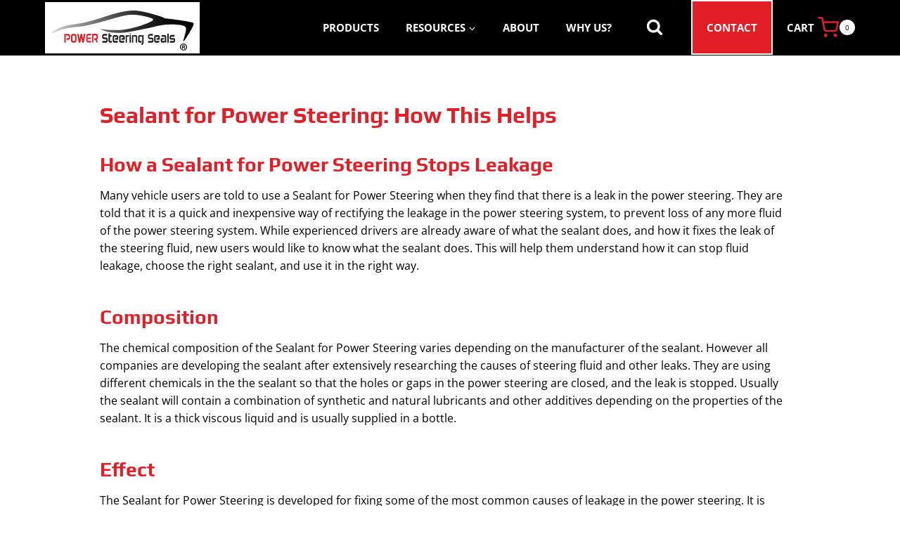

--- FILE ---
content_type: text/css
request_url: https://powersteeringseals.com/wp/wp-content/themes/kadence-child/styles/wpgood.css?ver=v20260115
body_size: 3816
content:
/* DEFAULT LAYOUT 
************************************************/

html, body {
    box-sizing: border-box;
	height: 100%;
}

*, *:before, *:after {
    box-sizing: inherit;
}

#root, #__next {
  isolation: isolate;
}

.wpgood .site-container {
	max-width: 1200px;
	padding: 0 5% 5%;
}

.wpgood .hero-container {
	padding: 5% 5% 2%;
}

.wpgood .site-header-wrap .site-container {
	max-width: 1350px;
	padding: 0 5%;
}

.wpgood .site-mobile-header-wrap .site-container {
	padding: 0 5%;
}

.wpgood .site-footer-wrap .site-container {
	max-width: 1350px;
	padding: 0 5%;
}

.wpgood .content-area {
    margin: 0 auto;
}

.wpgood .entry-content-wrap {
	padding: 0;
}

.wpgood .entry {
	margin: 0!important;
}

.wpgood-vertical-align .kt-inside-inner-col {
	display: flex;
    flex-direction: column;
    justify-content: center;
}

.wpgood-full-width {
	left: 50%;
	margin-left: -50vw;
	margin-right: -50vw;
	position: relative;
	right: 50%;
	width: 100vw;
}

/* DEFAULT TYPOGRAPHY 
************************************************/

.wpgood {
	-webkit-font-smoothing: antialiased;
}

.wpgood h1:last-child {
	margin-bottom: 0!important;
}

.wpgood p/*, .wpgood h1, .wpgood h2, .wpgood h3, .wpgood h4, .wpgood h5, .wpgood h6*/ {
	max-width: 980px;
	overflow-wrap: break-word;
}

.wpgood p.has-text-align-center {
	margin-left: auto;
	margin-right: auto;
}

.wpgood p:last-child {
	margin-bottom: 0;
}

.wpgood input,
.wpgood ::placeholder {
	color: #000;
}

.wpgood ul, .wpgood ol {
	margin: 0 0 30px;
}

.wpgood ul li, .wpgood ol li {
	margin-bottom: 10px;
}

.wpgood-screen-reader-text {
    clip: rect(1px, 1px, 1px, 1px);
    position: absolute !important;
    height: 1px;
    width: 1px;
    overflow: hidden
}

.wpgood-screen-reader-text:hover,
.wpgood-screen-reader-text:active,
.wpgood-screen-reader-text:focus {
    border-radius: 3px;
    box-shadow: 0 0 2px 2px rgba(0, 0, 0, 0.6);
    clip: auto !important;
    color: #ccc;
    display: block;
    font-size: .9em;
    font-weight: bold;
    height: auto;
    left: 5px;
    line-height: normal;
    padding: 15px 23px 14px;
    text-decoration: none;
    top: 5px;
    width: auto;
    z-index: 100000
}

/* DEFAULT LINKS AND BUTTONS 
************************************************/
.wpgood a {
    text-decoration: none;
}

.wpgood a:hover {
    cursor: pointer;
}

.wpgood a:active, .wpgood a:hover {
    outline-width: 0
}

.wpgood.single-post .entry-content-wrap a {
	color: var(--global-palette2);
	text-decoration: underline;
}

.wpgood a.post-more-link {
	color: var(--global-palette1);
}

.wpgood .kt-button .kt-btn-inner-text {}

.wpgood button {
    -webkit-appearance: none;
    -moz-appearance: none;
    appearance: none;
    background: none;
    cursor: pointer;
    border: 0;
    font-size: 16px;
    padding: 0
}

.wpgood button:hover {
    cursor: pointer;
}

.wpgood button:focus,
.wpgood button:active {
    box-shadow: none;
    outline: 0
}

/* DEFAULT FORM 
************************************************/

.wpgood-contact-form_wrapper .gform_heading {
	display: none;
}

.wpgood-contact-form_wrapper input[type="submit"] {
	border: none;
	border-radius: 0;
	color: white;
}

.wpgood-contact-form .gform_confirmation_message {
	font-size: 18px;
	color: red;
}

/* SEARCH / FILTER FORM and GRID
************************************************/

.wpgood-search-filter ul {
  	padding: 0;
}

.wpgood .wpgood-search-filter form > ul > li {
	padding: 0;
}

.wpgood-search-filter h4 {
	color: var(--global-palette1);
	font-size: 18px;
	margin-top: 10px;
	padding: 0;
}

.wpgood-search-filter .sf-field-search label {
	max-width: 100%;
}

.wpgood-search-filter .sf-field-search input {
	border-radius: 0;
	width: 275px;
	max-width: 100%;
	padding: 0.2em 35px 0.2em 0.5em;
}

.wpgood-search-filter .sf-field-taxonomy-vehicle_make,
.wpgood-search-filter .sf-field-taxonomy-vehicle_model,
.wpgood-search-filter .sf-field-taxonomy-vehicle_year {
	display: inline-block;
	margin-right: 15px;
}

.wpgood-search-filter .sf-field-taxonomy-vehicle_make select,
.wpgood-search-filter .sf-field-taxonomy-vehicle_model select,
.wpgood-search-filter .sf-field-taxonomy-vehicle_year select {
	width: 275px;
}

.wpgood-search-filter .sf-field-taxonomy-product_cat .chosen-container-single {
	min-width: 385px;
}

.wpgood-search-filter .sf-field-taxonomy-product_cat .chosen-container-single .chosen-single {
	background: var(--global-palette9) url([data-uri]) no-repeat 98% 50%;
	background-size: 28px 100%;
	border: 1px solid var(--global-gray-400);
	border-radius: 0;
	box-shadow: 0px 0px 0px -7px rgba(0, 0, 0, 0);
	padding: 0.2em 35px 0.2em 0.5em;
}

.wpgood-search-filter .sf-field-taxonomy-product_cat .chosen-container-single .chosen-drop {
	background-color: #e4e3e2;
}

.wpgood-search-filter .sf-field-taxonomy-product_cat .chosen-container-single .chosen-single div b {
    display: none;
}

.wpgood-search-filter .sf-field-taxonomy-product_cat .chosen-container-single .chosen-single,
.wpgood-search-filter .sf-field-taxonomy-product_cat .chosen-container-single .chosen-results {
	color: #000000;
	font-size: 16px;
}

.wpgood-search-filter .sf-field-taxonomy-product_cat .chosen-container-single .chosen-results .highlighted {
	background-color: var(--global-palette-btn-bg);
	color: white;
}

.wpgood-search-filter .sf-field-reset h4 {
	font-family: var(--global-body-font-family);
	font-size: 14px;
	font-style: italic;
	margin: 5px 0 15px;
}

.wpgood-search-filter .sf-field-reset input {
	border: 0;
	border-radius: 0;
	color: white;
}

.wpgood-search-filter .cl-layout--grid {
	margin-top: 0;
}

.wpgood-search-filter .cl-layout--grid .cl-template--post {
	border: 0;
}

.wpgood-search-filter .cl-layout--grid .cl-template--post a {
	text-decoration: none!important;
}

.wpgood-search-filter .cl-layout--grid h3 a,
.wpgood-search-filter .cl-layout--grid h3 b {
	color: var(--global-palette2);
	font-family: var(--global-heading-font-family);
	font-size: 16px;
	font-weight: 500;
}

.wpgood-search-filter .cl-layout--grid .cl-element-link {
	display: none;
}

.wpgood-search-filter .cl-pagination {
	font-weight: bold;
	margin-top: 20px;
}

.wpgood-search-filter .cl-pagination .prev {
	display: inline-block;
	margin-right: 20px;
}

.wpgood-search-filter .cl-pagination .next {
	background-color: #e21e26;
	color: white;
	display: inline-block;
	font-size: 1.2em;
	font-weight: normal;
	margin-left: 20px;
	padding: 10px 20px;
	vertical-align: middle;
}

.wpgood-search-filter .cl-layout__no-results {
	padding: 30px;
}

/* DEFAULT MEDIA 
************************************************/
.wpgood img {
    border-style: none;
    vertical-align: bottom; /* Suppress the space beneath the baseline */
}

.wpgood img, .wpgood picture, .wpgood figure, .wpgood canvas, .wpgood video {
	display: block;
    height: auto; 
    max-width: 100%; 
}

.wpgood-responsive-embed {
    margin: 0;
    position: relative;
    padding-bottom: 56.25%
}

.wpgood-responsive-embed iframe,
.wpgood-responsive-embed object,
.wpgood-responsive-embed embed {
    margin: 0;
    position: absolute;
    top: 0;
    left: 0;
    width: 100%;
    height: 100%
}

/* HEADER / MAIN MENU
************************************************/

.wpgood .site-header ul, .wpgood .site-header ol, 
.wpgood .site-header ul li, .wpgood .site-header ol li {
	margin: 0; 
	padding: 0;
}

.wpgood .site-header .header-navigation li li.menu-item > a {
	text-transform: none;
}

.wpgood .header-navigation ul .sub-menu {
	padding: 20px 0;
}

.wpgood .header-navigation ul ul li.menu-item > a {
	padding-left: 20px;
}

@media (min-width: 1250px) {
	.wpgood #search-drawer .drawer-inner {
		border: 2px solid white;
		border-radius: 0;
		height: 180px;
		left: 25%;
		top: calc(50% - 120px);
		width: 50%;
		transition: opacity .2s ease-in;
		transform: unset;
	}
	
	.wpgood #search-drawer .kadence-svg-iconset svg {
		color: white;
		fill: white;
		height: 1.5em;
		width: 1.5em;
	}
	
	.wpgood #search-drawer .drawer-inner .drawer-content form input.search-field:focus {
		box-shadow: none;
	}
}

.wpgood .header-cart-wrap .header-cart-button .kadence-svg-iconset {
	color: var(--global-palette1);
}

.wpgood.home .site-main-header-wrap .site-header-row-container-inner {
	border-bottom: none;
}

/* FULL-WIDTH MENU */

/*disable pointer events in main menu*/ 

.wpgood #primary-menu a[href*="#"] { 
     pointer-events: none; 
}

/* MOBILE MENU */

.wpgood .menu-toggle-icon svg {
	height: 32px;
	width: 32px;
}

.wpgood .mobile-drawer-content .header-cart-total {
	font-size: 16px
}

.wpgood .mobile-drawer-content ul {
	margin-bottom: 0;
}

/* CONTENT
************************************************/

/* SLIDER GENERAL SETTINGS */

.wpgood .kt-blocks-carousel {
	padding-bottom: 0;
}

.wpgood .kt-blocks-carousel .slick-arrow {
	background: transparent;
	opacity: 1;
}

/* HOMEPAGE SLIDER */

.wpgood .wpgood-header-slider .kt-blocks-carousel .slick-dotted.slick-slider {
	margin-bottom: 0;
}

.wpgood .wpgood-header-slider .kt-blocks-carousel .slick-dots {
	bottom: 15px;
}

/* LOGO CAROUSEL */

.wpgood .wpgood-logo-slider.wp-block-kadence-advancedgallery {
	overflow: visible;
}
.wpgood .wpgood-logo-slider .kb-gallery-type-carousel .kt-blocks-carousel .kt-blocks-carousel-init .slick-next {
	right: -18px;
}

.wpgood .wpgood-logo-slider .kb-gallery-type-carousel .kt-blocks-carousel .kt-blocks-carousel-init .slick-prev {
	left: -18px;
}

/* TESTIMONIAL CAROUSEL */

.wpgood .wpgood-testimonial-carousel .kt-blocks-carousel-init {
	display: flex;
	align-items: center;
}

.wpgood .wpgood-testimonial-carousel .tns-outer .tns-controls button {
	background: transparent;
	opacity: 1;
}

.wpgood .wpgood-testimonial-carousel .tns-outer .tns-controls button:hover {
	background: transparent;
}

.wpgood .wpgood-testimonial-carousel .kt-testimonial-item-wrap {
	padding-top: 10px;
}

.wpgood .wp-block-kadence-testimonials .kt-blocks-carousel {
	padding-bottom: 0;
}

/* IN-PAGE PRODUCT LISTS */

ul.wpgood-product-list {
	list-style: none;
	display: grid;
	grid-template-columns: repeat(4, 1fr);
	padding-left: 0px;
}

@media (max-width: 1024px) {
	ul.wpgood-product-list {
		grid-template-columns: repeat(3, 1fr);
	}
}

@media (max-width: 767px) {
	ul.wpgood-product-list {
		grid-template-columns: repeat(2, 1fr);
	}
	.wpgood-product-list li {
		padding-left: 10px;
		padding-right: 10px;
	}
}

.wpgood-product-list li {
	padding-bottom: 10px;
	border-bottom: 1px solid #000;
	font-weight: 700;
}

.wpgood-product-list li a {
	color: var(--global-palette2);
}

.wpgood-product-list li a:hover {
	color: var(--global-palette1);
}

/* -----SEARCH VIEW----- */

.wpgood.search .content-container {
	padding: 5%;
}

.wpgood.search h1 {
	color: var(--global-palette1);
	margin-bottom: 40px!important;
}

.wpgood.search h2 {
	font-size: 26px;
}

.wpgood .search-form .kadence-svg-iconset {
	color: var(--global-palette1);
	opacity: 1;
}

.wpgood .search-form input[type="search" i]::-webkit-search-cancel-button {
	display: none;
}

.wpgood .search-form .editing-view-port div::placeholder {
	color: #000;
}

/* -----BLOG POST VIEWS----- */

.wpgood.single-post .content-container {
	padding: 5%;
}

@media (max-width: 1024px) {
	.wpgood.single-post .content-container {
		padding: 10% 5%;
	}
}

@media (max-width: 767px) {
	.wpgood.single-post .content-container {
		padding: 15% 5%;
	}
}

.wpgood.single-post h1:not(.entry-title),
.wpgood.single-post h2 {
	font-size: 28px;
	color: var(--global-palette1);
}

.wpgood.single-post .post-navigation {
	margin-bottom: 0;
}

.wpgood.single-post .post-navigation-sub {
	color: var(--global-palette1);
}

/* ----- WOOCOMMERCE VIEWS ----- */

.wpgood.woocommerce h1,
.wpgood.woocommerce h2 {
	color: var(--global-palette1);
}

.wpgood.woocommerce h2,
.wpgood .woocommerce h2 {
	font-size: 24px;
}

.wpgood h2.woocommerce-loop-product__title {
	color: var(--global-palette2);
}

.wpgood .woocommerce-product-gallery__wrapper {
	max-width: unset;
}

.wpgood .woocommerce button, .wpgood .woocommerce button:hover,
.woocommerce div.product form.cart .button,
.woocommerce div.product form.cart .button:hover,
.woocommerce-cart .wc-proceed-to-checkout a.checkout-button,
.woocommerce-cart .wc-proceed-to-checkout a.checkout-button:hover,
.woocommerce button.button.alt,
.woocommerce button.button.alt:hover,
.woocommerce .return-to-shop a.button,
.woocommerce .return-to-shop a.button:hover {
	background-color: var(--global-palette1);
	border-radius: 0;
	color: white;
}

.woocommerce .wc-proceed-to-checkout a.button {
	line-height: 1.5;
}

.wpgood.woocommerce .kadence-woo-toggle button {
	background-color: var(--global-palette1);
}

.wpgood.woocommerce .quantity.spinners-added input.minus:hover, 
.wpgood.woocommerce .quantity.spinners-added input.plus:hover {
	color: var(--global-palette-2);
}

.wpgood .woocommerce form label {
	color: var(--global-palette-2);
}

.wpgood.single-product .content-area {
	padding-top: 60px;
}

.wpgood.woocommerce div.product .product_meta > span {
	color: #000;
} 

.wpgood.woocommerce .product_meta .sku_wrapper {
	font-size: 90%;
}

.wpgood.woocommerce div.product .product_meta > .posted_in {
	display: none;
}

.wpgood .woocommerce .product-details .product-action-wrap a.button,
.wpgood.woocommerce .product-details .product-action-wrap a.button {
	color: var(--global-palette1);
}

.wpgood .product-archive .product-action-wrap {
	display: none;
}

.wpgood.woocommerce .upsells {
	padding: 10px 0 30px;
}

.wpgood.woocommerce .upsells ul li img {
	max-height: 120px;
	object-fit: contain;
	width: auto;
}

.wpgood.woocommerce .upsells .woocommerce-loop-product__title br {
	display: none;
}

.wpgood .upsells .product-archive .product-action-wrap {
	display: block;
}

.wpgood.woocommerce.single .woocommerce-product-details__short-description {
	margin-bottom: 1em;
}

.wpgood.woocommerce .full-description-link {
	margin-bottom: 2em;
	text-decoration: underline;
}

.wpgood.woocommerce .pswp .pswp__bg {
	opacity: .8!important;
}

.wpgood.woocommerce .pswp__top-bar {
	opacity: 1;
}

.wpgood.woocommerce .pswp__top-bar .pswp__button.pswp__button--fs {
	display: none;
}

.wpgood.woocommerce .pswp__top-bar .pswp__button.pswp__button--zoom {
	background-position: -88px 0;
	margin-top: 20px;
}

.wpgood.woocommerce .pswp__top-bar .pswp__button.pswp__button--close {
	background-image: none!important;
	height: 80px;
	position: relative;
	width: 80px;
}
.wpgood.woocommerce .pswp__top-bar .pswp__button.pswp__button--close:after {
	align-items: center;
	color: var(--global-palette-btn-bg);
	content: "+";
	display: flex;
	height: 80px;
	justify-content: center;
	font-size: 80px;
	transform: rotate(45deg);
	width: 80px;
}

.wpgood.woocommerce .pswp__caption {
	display: none;
}

/* -----CART----- */

.wpgood.woocommerce-cart table.cart .coupon .button,
.wpgood.woocommerce-cart table.cart td.actions .button {
	background-color: var(--global-palette1);
	color: white;
}

.wpgood.woocommerce-cart .shipping-calculator-form p > button {
	padding: 10px 15px;
}

.wpgood.woocommerce-cart .quantity.spinners-added input.plus:hover,
.wpgood.woocommerce-cart .quantity.spinners-added input.minus:hover {
	color: var(--global-palette-2);
}

.wpgood #cart-drawer .wpgood-international-orders,
.wpgood.woocommerce-cart .wpgood-international-orders,
.wpgood.woocommerce-checkout .wpgood-international-orders {
    font-size: 14px;
    font-style: italic;
	margin: 35px 0;
	padding-left: 15px;
	position: relative;
}

.wpgood.woocommerce-checkout .wpgood-international-orders {
    margin: 10px 0;
}

.wpgood #cart-drawer .wpgood-international-orders:before,
.wpgood.woocommerce-cart .wpgood-international-orders:before,
.wpgood.woocommerce-checkout .wpgood-international-orders:before {
	color: var(--global-palette1);
	content: '*';
	display: block;
	position: absolute;
	top: 2px;
	left: 0;
}

.wpgood  #payment ul.wc_payment_methods li.wc_payment_method input[type=radio]:first-child:checked+label {
    border-left: unset;
    background: unset;
}

.wpgood .woocommerce form .validate-required .woocommerce-form__label-for-checkbox {
	display: block!important;
	line-height: 1.6;
	margin-top: 20px;
}

/* -----ACCOUNT----- */

.wpgood.woocommerce-account .edit-account button {
	padding: 10px 15px;
}

.wpgood.woocommerce-account .woocommerce-address-fields button {
	padding: 10px 15px;
	margin-top: 20px;
}

.wpgood.woocommerce-account .account-navigation-wrap .kadence-customer-image {
	display: none;
}

.wpgood.woocommerce-account .account-navigation-wrap .kadence-customer-name {
	padding-left: 0;
	color: var(--global-palette1);
	font-weight: 700;
}

/* FOOTER
************************************************/

.wpgood .site-footer ul, .wpgood .site-footer ol, .wpgood .site-footer li {
	margin: 0; padding: 0;
}

@media (min-width: 768px) {
	.wpgood .footer-navigation .menu {
		flex-wrap: nowrap;
	}
}

.wpgood .site-footer li {
	margin-bottom: 2px;
}

.wpgood .footer-html-inner p {
	max-width: 850px;
	margin: 30px auto 20px;
}

.wpgood .footer-legal-links {
	background-color: #000000;	
}

.wpgood .footer-legal-links .site-container {
	margin: 0 auto;
	max-width: 1350px;
    padding: 0 5%;
	text-align: center;
}

.wpgood .footer-legal-links a {
	color: white;
	display: inline-block;
	font-size: 11px;
	font-weight: 600;
	margin: 0 10px 30px;
	text-decoration: none;
}

.wpgood .footer-legal-links a:hover {
	text-decoration: underline;
}

/* FIXES AFTER KADENCE BLOCK UPDATES */
.wpgood .kb-blocks-advanced-slider-init[data-slider-dots=true] {
	margin-bottom: 0;
}


--- FILE ---
content_type: application/javascript
request_url: https://powersteeringseals.com/wp/wp-content/themes/kadence-child/scripts/wpgood.js?ver=v20250212
body_size: 479
content:
jQuery(document).ready(function($) { //Wrap functions to prevent issues with no conflict mode

    // Remove empty paragraphs
    $('p:not([class])').each(function () {
        var $this = $(this);
        if ($this.html().replace(/\s|&nbsp;/g, '').length == 0)
            $this.remove();
    });
	
	// Smooth scrolling anchor links
	function smooth_scroll( hash ) {
		var target = $( hash );
		target = target.length ? target : $('[name=' + this.hash.slice(1) +']');
		if (target.length) {
			var top_offset = 0;
			if ( $('.site-header .kadence-sticky-header').css('position') == 'fixed' ) {
				top_offset = $('.site-header').height();
			}
			if( $('body').hasClass('admin-bar') ) {
				top_offset = top_offset + $('#wpadminbar').height();
			}
			 $('html,body').animate({
				 scrollTop: target.offset().top - top_offset - 30
			}, 1000);
			return false;
		}
	}
	// on pageload
	if( window.location.hash ) {
		smooth_scroll( window.location.hash );
	}
	// on click
	$('a[href*="#"]:not([href="#"]):not(.no-scroll)').click(function() {
		if (location.pathname.replace(/^\//,'') == this.pathname.replace(/^\//,'') || location.hostname == this.hostname) {
			smooth_scroll( this.hash );
		}
		
	});
	
}); //end no-conflict wrap

// Replace "next" text in product grid pagination
document.addEventListener("DOMContentLoaded", function() {
    function updateNextText() {
        let nextLink = document.querySelector("a.next.page-numbers");
        if (nextLink && nextLink.innerHTML.includes("Next")) {
            nextLink.innerHTML = nextLink.innerHTML.replace("Next", "View More");
        }
    }
    // On load
    updateNextText();
    // On ajax refresh
    const observer = new MutationObserver(() => {
        updateNextText();
    });
    observer.observe(document.body, { childList: true, subtree: true });
});





--- FILE ---
content_type: image/svg+xml
request_url: https://powersteeringseals.com/wp/wp-content/uploads/2022/02/PSS-logo.svg
body_size: 3006
content:
<?xml version="1.0" encoding="UTF-8"?> <!-- Generator: Adobe Illustrator 26.0.2, SVG Export Plug-In . SVG Version: 6.00 Build 0) --> <svg xmlns="http://www.w3.org/2000/svg" xmlns:xlink="http://www.w3.org/1999/xlink" version="1.1" id="Layer_1" x="0px" y="0px" viewBox="0 0 476.7 158.2" style="enable-background:new 0 0 476.7 158.2;" xml:space="preserve"> <style type="text/css"> .st0{fill:#FFFFFF;} .st1{fill:url(#SVGID_1_);} .st2{fill:#E21E26;} .st3{fill:#231F20;} </style> <rect x="-6.1" y="-8.8" class="st0" width="492.3" height="176.2"></rect> <linearGradient id="SVGID_1_" gradientUnits="userSpaceOnUse" x1="18.66" y1="86.7585" x2="458.0371" y2="86.7585" gradientTransform="matrix(1 0 0 -1 0 160)"> <stop offset="0" style="stop-color:#DADADA"></stop> <stop offset="0.12" style="stop-color:#AEAEAE"></stop> <stop offset="0.29" style="stop-color:#7A7A7A"></stop> <stop offset="0.45" style="stop-color:#4E4E4E"></stop> <stop offset="0.6" style="stop-color:#2C2C2C"></stop> <stop offset="0.75" style="stop-color:#141414"></stop> <stop offset="0.89" style="stop-color:#050505"></stop> <stop offset="1" style="stop-color:#000000"></stop> </linearGradient> <path class="st1" d="M18.7,95.2c0,0,16.7-13.5,38.4-20.4c11.8-3.7,25.4-5.5,36.4-7c10.1-1.3,25.6-4.3,28.4-4.9 c18.9-4.3,35.8-9,64.8-18.8c31.6-10.6,65.3-18.8,88.2-18.3c21.7,0.5,55.1,10.5,72.8,15.7s21.9,8.8,21.9,8.8s2.2,0,7.6,0.6 c7.8,0.8,20.7,2.5,31.5,4c18.3,2.5,47.5,7.2,48.9,9.9c1.9,3.5-1.8,10.4-7.6,21c-8.4,15.5-21.8,34.7-21.8,34.7l-2.3-1.3 c0,0,4.1-12.9,6.6-23.1c1.4-5.7,3.1-14.5,1.5-17.7c-1.9-3.8-6.8-5.9-13.9-7.4c-11.5-2.5-35.1-2.6-50.6-1.3 c-13.9,1.2-34.3,6.6-38.1,7.6s-68.8,14.7-83.9,16.4c-14.8,1.7-29.7,1.6-44.5-0.4c-20.4-3.1-33.6-10.6-33.6-10.6s12.6,2.1,28.3,3.1 c16,1,35.1,0.9,47.5-1.1c23.1-3.7,45.7-9.9,67.5-18.4c7.5-3,14.2-6.2,17.7-8.8c1.4-1,5-3.6,1.1-6c-2.6-1.5-5.3-2.7-8.2-3.5 c-7.6-2.3-37.5-10.8-61.9-9c-14.1,1-35.4,7.1-74.6,18.2c-21.6,6.2-35,9.5-45.6,12c-15.2,3.7-24.5,5.4-33.9,6.4 c-16,1.7-43.3,4.6-58.4,9.9c-7.9,2.7-15.6,5.8-23.2,9.3L18.7,95.2z"></path> <path class="st2" d="M90.9,98h-4.8c-3.3,0.1-6,2.8-6.1,6.1v14.2c0,2.8,2.4,6.8,6.1,6.8h4.8c3.6,0,6.1-4,6.1-6.8v-14.2 C96.9,100.8,94.2,98.1,90.9,98z M92.7,118.6c0,0.5-0.4,0.9-0.9,0.9h0h-6.6c-0.5,0-0.9-0.4-0.9-0.9c0,0,0,0,0,0v-14.2 c0-0.5,0.4-0.9,0.9-0.9h0h6.6c0.5,0,0.9,0.4,0.9,0.9v0V118.6z"></path> <path class="st2" d="M71.2,98H60.7c-0.7,0-1.2,0.5-1.2,1.2l0,0v24.8c0,0.7,0.5,1.2,1.2,1.2l0,0h1.8c0.7,0,1.2-0.5,1.2-1.2v-20.8h6.6 c1.6,0,2.8,1.3,2.8,2.8c0,0,0,0,0,0v2.7c0,1.6-1.3,2.8-2.8,2.8h-2c-0.4,0-0.8,0-1.2,0.2c-0.3,0.3-0.5,0.6-0.6,1l-0.8,2.6 c0,0-0.2,0.7,0,1c0.2,0.3,0.6,0.4,0.9,0.4h4.6c3.1,0,5.7-2.6,5.7-5.7c0,0,0,0,0-0.1v-7.4C76.9,100.5,74.3,98,71.2,98z"></path> <path class="st2" d="M123.7,97.7h-3.2c-0.4,0-0.7,0.3-0.8,0.7l-2.7,15.6l-2.8-15.5c-0.1-0.4-0.4-0.7-0.8-0.7h-3.1 c-0.4,0-0.7,0.3-0.8,0.7l-2.8,15.5l-2.7-15.5c-0.1-0.4-0.4-0.7-0.8-0.7H100c-0.3,0-0.6,0.2-0.6,0.5c0,0.1,0,0.1,0,0.2l4.6,26 c0.1,0.4,0.4,0.7,0.8,0.7h3.5c0.4,0,0.7-0.3,0.8-0.7l2.8-15.5l2.8,15.5c0.1,0.4,0.4,0.7,0.8,0.7h3.5c0.4,0,0.7-0.3,0.8-0.7l4.6-26 c0.1-0.3-0.1-0.6-0.4-0.7C123.8,97.7,123.7,97.7,123.7,97.7z"></path> <path class="st2" d="M162.9,123.6l-3.2-7l0,0c-0.1-0.2-0.1-0.5-0.1-0.7c0-0.2,0.1-0.3,0.3-0.4l0,0c0.5-0.3,1.1-0.7,1.5-1.1 c1-1,1.5-2.3,1.4-3.7v-6.9c-0.1-3.3-2.7-5.9-6-6.1h-10.6c-0.7,0-1.2,0.5-1.2,1.2c0,0,0,0,0,0v24.8c0,0.7,0.5,1.2,1.2,1.2h1.8 c0.7,0,1.2-0.5,1.2-1.2c0,0,0,0,0,0v-20.8h6.6c1.6,0,2.8,1.3,2.8,2.8v3c0,1.6-1.3,2.8-2.8,2.8h-2.4c-0.4,0-0.8,0-1.2,0.2 c-0.3,0.2-0.5,0.6-0.6,1c0,0.5,0,1.1-0.1,1.6l-0.2,0.7c-0.1,0.3-0.1,0.7,0,1c0.2,0.3,0.6,0.4,0.9,0.4h2.8l3.3,7.3 c0.3,0.7,1,1.1,1.7,1.1h2C162.9,124.8,163.2,124.2,162.9,123.6z"></path> <path class="st2" d="M132.3,103.1h7.8c0.5,0,0.9-0.4,1.1-0.8c0,0,0.3-2,0.4-2.7c0.2-0.4,0.4-0.8,0.6-1.1c0.1-0.3,0-0.7-0.3-0.8 c-0.1,0-0.2,0-0.2,0h-8.2c-3.6,0-6.4,3.6-6.4,6.5V118c0,2.8,2.5,6.8,6.1,6.8h7.6c0.3,0,0.7-0.1,0.9-0.3c0.3-0.2,0.5-0.6,0.4-1v-4 h-9.9c-0.5,0-0.9-0.4-0.9-0.9v0v-3.3c0.1-0.4,0.4-0.8,0.7-1.1c0.4-0.2,0.8-0.3,1.1-0.3h8.2c0.4,0,0.7-0.3,0.7-0.7l0,0V110 c0-0.4-0.3-0.7-0.7-0.7l0,0h-8.1c-0.3,0-0.5,0.1-0.6,0.4l0,0c-0.2,0.3-0.4,0.6-0.7,0.8c-0.2,0.1-0.4,0.2-0.6,0.2V104 C131.4,103.5,131.8,103.1,132.3,103.1z"></path> <path class="st3" d="M205.1,119.6h-4.9v-7.4l0,0v-5.1h3.9c0.4,0,0.8-0.3,0.8-0.7l0.7-4c0.1-0.3-0.1-0.6-0.4-0.7c0,0-0.1,0-0.1,0 h-4.9v-4.4c0-0.4-0.3-0.7-0.7-0.7h-3.2c-0.4,0-0.7,0.3-0.7,0.7v14.9l0,0v7.6c0,2.7,2.1,5,4.8,5.2h0.1h4.6c0.4,0,0.7-0.3,0.7-0.7v0 v-4C205.8,119.9,205.5,119.6,205.1,119.6C205.1,119.6,205.1,119.6,205.1,119.6z"></path> <path class="st3" d="M279.8,101.8H276c-1.8,0-3.3,1.2-3.8,2.9v-2c0-0.5-0.4-0.8-0.8-0.8H269c-0.5,0-0.8,0.4-0.8,0.8v21.5 c0,0.5,0.4,0.8,0.8,0.8h2.4c0.5,0,0.8-0.4,0.8-0.8v-15.7l0,0v-1.4c0-0.4,0.3-0.7,0.7-0.7h6.6c0.4,0,0.7,0.3,0.7,0.7v8.1 c0,0,0,0.1,0,0.1v8.9c0,0.5,0.4,0.8,0.8,0.8h2.3c0.5,0,0.8-0.4,0.8-0.8V107C284.2,104.9,282.8,101.8,279.8,101.8z"></path> <path class="st3" d="M225.6,106.3c-0.5-2.7-2.8-4.7-5.6-4.7h-5.8c-3.1,0-5.7,2.5-5.7,5.7v12.2c0,3.1,2.6,5.7,5.7,5.7h8.4 c0.5,0,0.9-0.4,1.1-0.8c0,0,0.3-2,0.4-2.7c0.2-0.4,0.4-0.8,0.6-1.1c0.1-0.3,0-0.7-0.3-0.8c-0.1,0-0.2,0-0.3,0h-10.4 c-0.4,0-0.8-0.4-0.8-0.8v-11c0-0.4,0.4-0.8,0.8-0.8h6.3c0.7,0,1.2,0.5,1.2,1.2v1.5c0,0.7-0.5,1.2-1.2,1.2l0,0h-3 c-0.4,0-0.8,0.3-0.9,0.7c-0.1,0.8-0.3,1.6-0.5,2.4c-0.1,0.2-0.4,1-0.4,1c-0.1,0.3,0,0.6,0.3,0.7c0.1,0,0.2,0,0.3,0h8.6 c0.7,0,1.2-0.5,1.2-1.2v-7.8C225.7,106.6,225.7,106.4,225.6,106.3z"></path> <path class="st3" d="M245.5,106.3c-0.5-2.7-2.8-4.7-5.6-4.7h-5.8c-3.1,0-5.7,2.6-5.7,5.7v12.2c0,3.1,2.5,5.7,5.7,5.7h8.4 c0.5,0,0.9-0.4,1.1-0.8c0,0,0.3-2,0.5-2.7c0.2-0.4,0.4-0.8,0.6-1.1c0.1-0.3,0-0.7-0.3-0.8c-0.1,0-0.2,0-0.3,0h-10.4 c-0.4,0-0.8-0.4-0.8-0.8v-11c0-0.4,0.4-0.8,0.8-0.8h6.3c0.7,0,1.2,0.5,1.2,1.2v1.5c0,0.7-0.5,1.2-1.2,1.2c0,0,0,0,0,0h-2.8H237 c-0.4,0-0.8,0.3-0.9,0.7c0,0-0.3,1.8-0.4,2.4c-0.1,0.2-0.4,1-0.4,1c-0.1,0.3,0,0.6,0.3,0.7c0.1,0,0.2,0,0.3,0h8.6 c0.7,0,1.2-0.5,1.2-1.2v-7.8C245.7,106.6,245.6,106.4,245.5,106.3z"></path> <path class="st3" d="M303,101.9h-2.4c-0.5,0-0.8,0.4-0.9,0.8v2c-0.6-1.7-2.3-2.9-4.2-2.9h-3.9c-3,0-4.5,3-4.5,5.1l0,13 c0,2.3,1.5,4.4,3.8,5.1c0.3,0.1,1.1,0.1,1.1,0.1h4.1c0,0,0.9-0.2,1.1-0.8c0.1-0.9,0.3-1.8,0.5-2.7c0.2-0.4,0.4-0.8,0.6-1.1 c0.1-0.3,0-0.7-0.3-0.8c-0.1,0-0.2,0-0.3,0H292c-0.4,0-0.7-0.3-0.7-0.7v-11.9c0-0.4,0.3-0.7,0.7-0.7h7c0.4,0,0.7,0.3,0.7,0.7v16.8 c-0.1,0.2-0.1,0.5-0.2,0.7l-2.9,4.9c-0.3,0.6-0.1,1.3,0.4,1.6c0,0,0,0,0,0l1.8,1c0.6,0.3,1.3,0.1,1.7-0.4c0,0,0,0,0,0l2.5-4.3 c0.4-0.8,0.7-1.6,0.8-2.5c0-0.1,0-1,0-1.1v-21C303.8,102.3,303.5,101.9,303,101.9z"></path> <path class="st3" d="M258.1,101.8h-2.2l0,0c-1.6,0.2-2.9,1.3-3.3,2.9v-2c0-0.5-0.4-0.8-0.8-0.8l0,0h-2.4c-0.5,0-0.8,0.4-0.8,0.8l0,0 v21.5c0,0.5,0.4,0.8,0.8,0.8l0,0h2.4c0.5,0,0.8-0.4,0.8-0.8l0,0v-16.7c0-0.4,0.3-0.7,0.7-0.7c0,0,0,0,0,0h3.4c0.5,0,0.9-0.3,1-0.8 c0.1-0.8,0.2-1.6,0.4-2.5c0.1-0.4,0.4-0.7,0.6-1c0.1-0.3,0-0.6-0.3-0.7C258.3,101.9,258.2,101.8,258.1,101.8z"></path> <path class="st3" d="M264.9,124.3c0,0.5-0.4,0.8-0.9,0.8h-2.4c-0.5,0-0.8-0.4-0.9-0.8v-21.5c0-0.5,0.4-0.8,0.9-0.8h2.4 c0.5,0,0.8,0.4,0.9,0.8c0,0,0,0,0,0V124.3z M261.1,100c1.3-0.5,2.6-1.2,3.8-2c0-0.1,0-0.2,0-0.2c0-0.4-0.3-0.7-0.7-0.7c0,0,0,0,0,0 h-2.8c-0.4,0-0.7,0.3-0.7,0.7c0,0,0,0,0,0v1.7C260.8,99.8,260.9,100,261.1,100z"></path> <path class="st3" d="M381.2,124.2c0,0.5-0.4,0.8-0.9,0.8h-2.4c-0.5,0-0.8-0.4-0.9-0.8c0,0,0,0,0,0V98c0-0.5,0.4-0.8,0.9-0.8 c0,0,0,0,0,0h2.4c0.5,0,0.8,0.4,0.9,0.8L381.2,124.2z"></path> <path class="st3" d="M328.7,109.2h-5.6c-1.3,0-1.7-0.8-1.7-1.3v-3.2c0-1.2,0.8-1.1,1.7-1.1h7.6c0.5,0,0.9-0.4,1.1-0.8l1.1-3.8 c0.1-0.3,0-0.7-0.3-0.8c-0.1,0-0.2,0-0.2,0h-9.1c-3.3,0-5.6,3-6,5.7c-0.1,0.3-0.1,0.6-0.1,0.9v4c0.3,2.9,2.5,5.1,5.4,5.4h6 c0.9,0,1.7,0.8,1.7,1.7c0,0,0,0,0,0v2.4c0.1,0.8-0.5,1.5-1.3,1.6c-0.1,0-0.1,0-0.2,0h-10c-0.5,0-0.8,0.4-0.9,0.9 c0,0-0.1,1.5-0.2,2.5c-0.2,0.4-0.4,0.8-0.6,1.2c-0.1,0.4,0.1,0.7,0.5,0.8c0,0,0.1,0,0.1,0h11.2c3.1-0.3,5.5-2.9,5.5-6v-4.4 C334.3,111.6,331.8,109.2,328.7,109.2z"></path> <path class="st3" d="M353.6,106.3c-0.5-2.7-2.8-4.7-5.6-4.7h-5.8c-3.1,0-5.7,2.5-5.7,5.7v12.2c0,3.1,2.6,5.7,5.7,5.7h8.4 c0.5,0,0.9-0.4,1.1-0.8c0,0,0.3-2,0.5-2.7c0.2-0.4,0.4-0.8,0.6-1.1c0.1-0.3,0-0.7-0.3-0.8c-0.1,0-0.2,0-0.3,0h-10.4 c-0.4,0-0.8-0.4-0.8-0.8v-11c0-0.4,0.4-0.8,0.8-0.8h6.3c0.7,0,1.2,0.5,1.2,1.2v1.5c0,0.7-0.5,1.2-1.2,1.2c0,0,0,0,0,0h-3 c-0.4,0-0.8,0.3-0.9,0.7c-0.1,0.8-0.3,1.6-0.5,2.4c-0.1,0.2-0.4,1-0.4,1c-0.1,0.3,0,0.6,0.3,0.7c0.1,0,0.2,0,0.3,0h8.6 c0.7,0,1.2-0.5,1.2-1.2v-7.8C353.7,106.6,353.6,106.4,353.6,106.3z"></path> <path class="st3" d="M368.8,101.6h-8.1c-0.5,0-0.9,0.4-1.1,0.8c0,0-0.3,2-0.5,2.7c-0.2,0.4-0.4,0.8-0.6,1.1c-0.1,0.3,0,0.7,0.3,0.8 c0.1,0,0.2,0,0.3,0h9.5c0.4,0,0.8,0.4,0.8,0.8v11c0,0.4-0.4,0.8-0.8,0.8H362c-0.7,0-0.9-0.3-0.9-1v-2c0-0.7,0.5-1,1.2-1h3.4h1.3 c0.5,0,0.7-0.1,0.6-0.7c0,0-0.3-0.8-0.6-1.6c-0.1-0.6-0.2-1.2-0.2-1.7c0-0.5-0.3-0.8-0.8-0.8h-5c-3.8,0-4.5,3.7-4.5,4.9l0.2,4.1 c0,0.2,0,0.6,0.1,1c0.3,2.7,2.1,4.1,5.4,4.1h4.5c0.4-0.2,0.7-0.4,1-0.8c0.3-0.5,0.6-1,0.8-1.5c0.4-0.9,0.9-0.3,0.9,0 c0.1,0.8,0.3,2.3,0.3,2.3h0.7c3.1,0,3.2,0,3.2-1.3v-16.8C373.9,103.8,371.9,101.6,368.8,101.6z"></path> <path class="st3" d="M396.3,111.1H390c-1.3,0-1.7-0.6-1.7-1v-2.3c0-1.1,0.8-1,2-1h7.5c0.4,0,0.8-0.3,1-0.7c0,0,0.3-2,0.4-2.7 c0.1-0.3,0.4-1.2,0.4-1.2c0.1-0.3-0.1-0.6-0.3-0.7c-0.1,0-0.2,0-0.2,0h-9.6c-3.3,0-4.9,2.6-5.3,5c-0.1,0.3-0.1,0.5-0.1,0.8v3.8 c0.2,2.7,2.5,4.8,5.3,4.7h5.9c0.9,0,1.7,0.4,1.7,1.2v1.7c0,0.8-0.6,1-1.5,1h-9.5c-0.4,0-0.8,0.3-0.9,0.8c0,0-0.1,2-0.2,2.9 c-0.2,0.4-0.4,0.7-0.6,1c-0.1,0.3,0.1,0.7,0.5,0.7c0.1,0,0.1,0,0.2,0h11c2.8-0.1,5.1-2.4,5.1-5.2v-4.5 C401,112.8,399.3,111.1,396.3,111.1z"></path> <path class="st3" d="M187.7,109.1h-5.6c-1.3,0-1.7-0.9-1.7-1.3v-3.2c0-1.2,0.8-1.1,1.7-1.1h7.6c0.5,0,0.9-0.4,1.1-0.8l1.1-3.8 c0.1-0.3,0-0.7-0.3-0.8c-0.1,0-0.2,0-0.3,0h-9.1c-3.3,0-5.6,3-6,5.7c-0.1,0.3-0.1,0.6-0.1,0.9v4c0.3,2.9,2.5,5.1,5.4,5.4h6 c0.9,0,1.7,0.8,1.7,1.7v2.4c0.1,0.8-0.5,1.5-1.3,1.6c-0.1,0-0.2,0-0.2,0h-10c-0.5,0-0.8,0.4-0.9,0.9c0,0-0.1,1.5-0.2,2.5 c-0.2,0.4-0.4,0.8-0.6,1.2c-0.1,0.4,0.1,0.7,0.5,0.8c0,0,0.1,0,0.1,0h11.2c3.1-0.3,5.5-2.9,5.5-6v-4.4 C193.2,111.6,190.7,109.1,187.7,109.1z"></path> <g> <path d="M437.7,138.6c0,6-4.7,10.7-10.8,10.7c-6.1,0-10.9-4.7-10.9-10.7c0-5.9,4.8-10.6,10.9-10.6C433,128,437.7,132.7,437.7,138.6 z M418.6,138.6c0,4.7,3.5,8.5,8.3,8.5c4.6,0,8.1-3.7,8.1-8.4c0-4.7-3.4-8.5-8.1-8.5C422.1,130.2,418.6,134,418.6,138.6z M425.2,144.2h-2.5v-10.6c1-0.2,2.3-0.3,4.1-0.3c2,0,2.9,0.3,3.7,0.8c0.6,0.5,1,1.3,1,2.3c0,1.2-0.9,2.1-2.2,2.5v0.1 c1,0.4,1.6,1.2,1.9,2.6c0.3,1.6,0.5,2.3,0.8,2.6h-2.6c-0.3-0.4-0.5-1.4-0.8-2.6c-0.2-1.2-0.8-1.7-2.2-1.7h-1.2V144.2z M425.2,138.2 h1.2c1.4,0,2.5-0.5,2.5-1.5c0-1-0.7-1.6-2.3-1.6c-0.6,0-1.1,0.1-1.4,0.1V138.2z"></path> </g> </svg> 